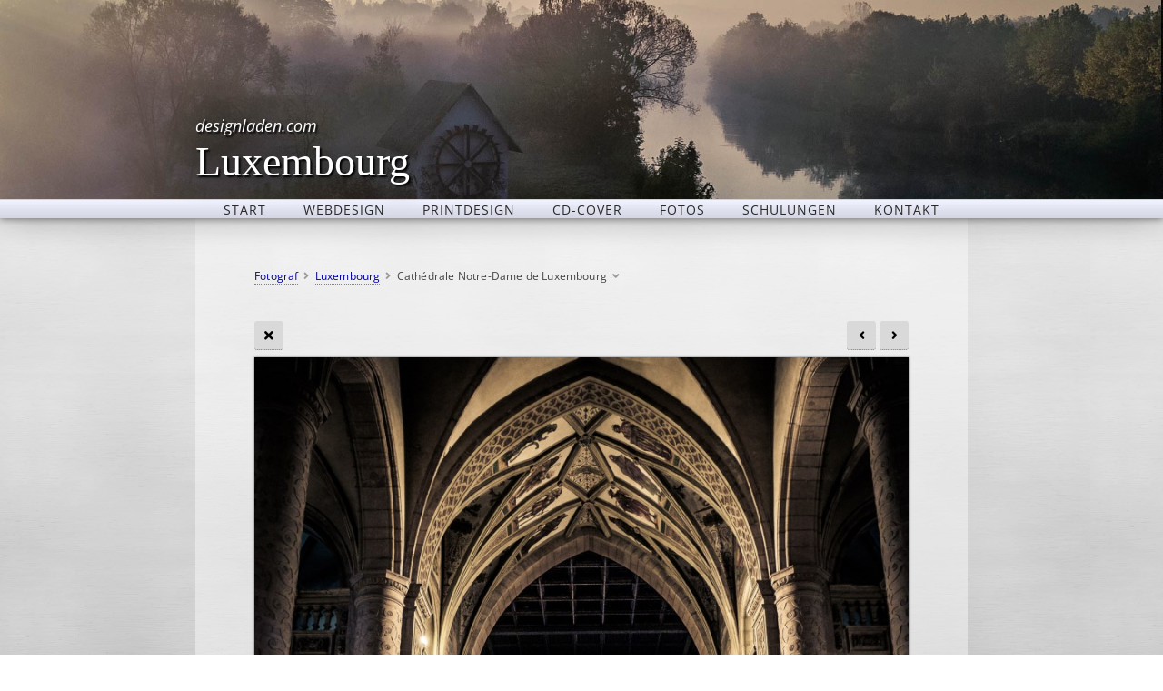

--- FILE ---
content_type: text/html; charset=UTF-8
request_url: https://www.designladen.com/fotos/luxembourg/P2012409-single
body_size: 3051
content:
<!doctype html>
<html dir="ltr" lang="de" style="direction: ltr;">

<head>
  
  
  <meta name="robots" content="noimageai" />
  <meta name="robots" content="noai" />

	<meta charset="utf-8" />
	<meta http-equiv="X-UA-Compatible" content="IE=edge">
	<meta name="apple-mobile-web-app-capable" content="yes" />
	<meta name="HandheldFriendly" content="True" />
	<meta name="MobileOptimized" content="320" />
	<meta name="template-version" content="1763828982" />
	<meta name="viewport" content="width=device-width, initial-scale=1, user-scalable=no, shrink-to-fit=no" />

    <title>Cathédrale Notre-Dame de Luxembourg - Zippo Zimmermann</title>


<meta property="og:url" content="https://www.designladen.com/fotos/luxembourg/P2012409-single" />
<meta property="og:type" content="website" />
<meta property="og:site_name" content="Zippo Zimmermann" />
<meta property="og:title" content="Cathédrale Notre-Dame de Luxembourg" />
<meta property="og:description" content="Cathédrale Notre-Dame de Luxembourg — (Photo: © Zippo Zimmermann, www.designladen.com – unauthorized use prohibited) — District de Luxembourg — Luxembourg — P2012409" />
<meta property="og:image" content="https://www.designladen.com/fotos/luxembourg/photos/P2012409.jpg" />
<meta property="og:image:width" content="810" />
<meta property="og:image:height" content="1080" />
<meta property="fb:app_id" content="332080140456589" />
<link rel="image_src" href="https://www.designladen.com/fotos/luxembourg/photos/P2012409.jpg" />
<meta name="description" content="Cathédrale Notre-Dame de Luxembourg — (Photo: © Zippo Zimmermann, www.designladen.com – unauthorized use prohibited) — District de Luxembourg — Luxembourg — P2012409" />

	<link rel="canonical" href="https://www.designladen.com/fotos/luxembourg/P2012409-single" />

	<link rel="alternate" type="application/rss+xml" title="Zippo Zimmermann - Luxembourg" href="/fotos/luxembourg/feed/" />
	<link rel="shortcut icon" type="image/png" href="data:;base64,iVBORwOKGO=" />

	<link rel="stylesheet" type="text/css" media="all" href="/backlight/?m=publisher&c=gallery&a=stylesheet&p1=style&p2=3" />
	
	<style type="text/css">
		.grecaptcha-badge { visibility: hidden; }
	</style>
	<link rel="stylesheet" href="/backlight/custom/css/backlight-zippo.css" />
	<link rel="stylesheet" href="/backlight/modules/module-admin/lib/css/all.min.css?bv=6.0.0" />

		 <link rel="apple-touch-icon" sizes="180x180" href="/apple-touch-icon.png">
<link rel="icon" type="image/png" sizes="32x32" href="/favicon-32x32.png">
<link rel="icon" type="image/png" sizes="16x16" href="/favicon-16x16.png">
<link rel="manifest" href="/site.webmanifest">
<link rel="mask-icon" href="/safari-pinned-tab.svg" color="#dd7500">
<meta name="msapplication-TileColor" content="#2b5797">
<meta name="theme-color" content="#ffffff">
		<meta name="Author" content="Zippo Zimmermann" />
		<link href="/style-standard.css" type="text/css" rel="styleSheet" />
		<link href="/start.php" rel="home" />
		<meta name="twitter:card" content="summary_large_image">
		<meta property="og:locale" content="de_DE" />
	
</head>

<body class="pangolin single-image-page type-album template-id-1 album-template-id-3 album-template-identifier-default-album slug-luxembourg cart-unready crg-unready" data-layout="1col right">

	<div class="page__wrapper" id="page__wrapper">

	<ul class="background__layers" id="background__layers">
		<li class="background__image" id="background__image"></li>
		<li class="background__album" id="background__album"></li>
		<li class="background__pattern" id="background__pattern"></li>
		<li class="background__bokeh" id="background__bokeh"><svg></svg></li>
	</ul><!-- .background__layers -->

	<input type="checkbox" class="page__toggle" id="page__toggle__T1" />

	<div class="page__body" id="page__body">

	<header class="spinal__column">
			<div class="content">

    <h1><a href="/start.php" title="Zur Startseite"><small>designladen.com </small>
    <br />Luxembourg</a></h1>		</div>
	</header>

	<main class="main" id="main">
		<div class="content content_width">
			<div class="page__column main__column spinal__column">
				<div class="content clearfix">


<ul class="breadcrumbs" itemscope itemtype="https://schema.org/BreadcrumbList"><li class="fa_pseudo" itemprop="itemListElement" itemscope itemtype="https://schema.org/ListItem"><a href="/fotos/" itemprop="item"><span itemprop="name" position="1">Fotograf</span></a><meta itemprop="position" content="1" /></li><li class="fa_pseudo" itemprop="itemListElement" itemscope itemtype="https://schema.org/ListItem"><a href="/fotos/luxembourg/" itemprop="item"><span itemprop="name" position="2">Luxembourg</span></a><meta itemprop="position" content="2" /></li><li class="fa_pseudo" itemprop="itemListElement" itemscope itemtype="https://schema.org/ListItem"><span itemprop="name" position="3">Cathédrale Notre-Dame de Luxembourg</span><meta itemprop="position" content="3" /></li></ul>
<div class="the__copy">
	<div class="content clearfix" style="max-width:810px;">

	
<ul class="single_icons"><!--
	--><li class="single_image_back"><a href="./"><span>Album</span></a></li><!--

		
	
	
	--><li class="single_image_prev"><a href="https://www.designladen.com/fotos/luxembourg/P6220252-single"><span>Zurück</span></a></li><!--
--><li class="single_image_next"><a href="https://www.designladen.com/fotos/luxembourg/P2012423-single"><span>Vor</span></a></li><!--
--></ul>

	<figure id="fig-P2012409" class="single_image" itemscope itemtype="http://schema.org/ImageObject" style="max-width:810px;">
		<a href="https://www.designladen.com/fotos/luxembourg/P2012423-single">		<img src="https://www.designladen.com/fotos/luxembourg/photos/P2012409.jpg" id="photo-P2012409" height="1080" width="810" style="width: 810px;" alt="Cathédrale Notre-Dame de Luxembourg" /></a>		<figcaption>Cathédrale Notre-Dame de Luxembourg — (Photo: © Zippo Zimmermann, www.designladen.com – unauthorized use prohibited) — District de Luxembourg — Luxembourg — P2012409</figcaption>
	</figure>

<dl class="panel-metadata"><dt>Title</dt><dd>Cathédrale Notre-Dame de Luxembourg</dd><dt>Exposure</dt><dd>1250, 1/25 Sek. at f/3,5</dd><dt>Focal Length</dt><dd>14 mm</dd><dt>Camera</dt><dd>Olympus E-M1MarkII</dd></dl>

	</div>
</div><!-- .the__copy -->

	<script type="application/ld+json">
		{
			"@context": "https://schema.org/",
			"@type": "ImageObject",
			"contentUrl": "https://www.designladen.com/fotos/luxembourg/photos/P2012409.jpg",
			"caption": "Cathédrale Notre-Dame de Luxembourg — (Photo: © Zippo Zimmermann, www.designladen.com – unauthorized use prohibited) — District de Luxembourg — Luxembourg — P2012409",
			"height": 1080,
			"width": 810,
			"representativeOfPage": true,
			"author": "Zippo Zimmermann",
			"copyrightHolder": "Zippo Zimmermann",
			"license": "https://www.designladen.com/lizenzbedingungen.html",
			"acquireLicensePage": "https://www.designladen.com/lizenzbedingungen.html",
			"thumbnailUrl": "https://www.designladen.com/fotos/luxembourg/thumbnails/P2012409.jpg"
		}
	</script>



			</div>
		</div><!-- .main__column -->


		<div id="page__pallet__T1" class="page__column page__pallet" data-position="T1">
		<div class="content clearfix">

	<nav class="nav nav_v">

			<a href="/start.php">Start</a> <a href="/webdesign.html">Webdesign</a> <a href="/printdesign.html">Printdesign</a> <a href="/cover/cd-cover/">CD-Cover</a> <a href="/fotos/">Fotos</a> <a href="/schulungen.html">Schulungen</a> <a href="/kontakt.html" rel="author">Kontakt</a>
	</nav>

	
		</div>
	</div><!-- .page__column -->
	

	

		<label class="page__overlay spinal__column" data-overlay="T1" for="page__toggle__T1" onclick></label>
		<label class="page__overlay spinal__column" data-overlay="T2" for="page__toggle__T2" onclick></label>

		</div>
	</main>

	<footer class="spinal__column">
		<div class="content">
<a href="/impressum.html">Impressum</a> | <a href="/datenschutz.html">Datenschutz</a> | <a href="/biografie.html">Über mich</a> | <div class="social"><a href="https://www.instagram.com/sarrelibre/" target="_blank"><i class="fa fa-instagram" aria-hidden="true" title="Instagram"></i>Instagram</a>&nbsp;<a href="https://www.facebook.com/designladen/" title="Facebook" target="_blank"><i class="fa fa-facebook-official" aria-hidden="true"></i>Facebook</a>&nbsp;<a href="https://www.flickr.com/photos/sarrelibre/collections" title="Flickr" target="_blank"><i class="fa fa-flickr" aria-hidden="true"></i>flickr</a></div>		
	
			<div class="page__pallet__wide page__pallet__bottom" id="page__pallet__bottom">
				<div class="content clearfix">
				<ul>

				<li class="copyright">&copy; 2016 - 2026, all rights reserved.</li>

				<li class="logomark clearfix backlight_logomark">
					<a href="http://theturninggate.net">
						<ul>
							<li style="opacity:.85; top:75%; left:75%;"></li>
							<li style="opacity:.40; top:75%; left:50%;"></li>
							<li style="opacity:.40; top:50%; left:75%;"></li>
							<li style="opacity:.55; top:75%; left:25%;"></li>
							<li style="opacity:.55; top:25%; left:75%;"></li>
							<li style="opacity:.55; top:50%; left:50%;"></li>
							<li style="opacity:.70; top:50%; left:25%;"></li>
							<li style="opacity:.70; top:75%; left: 0%;"></li>
							<li style="opacity:.70; top:25%; left:50%;"></li>
							<li style="opacity:.70; top: 0%; left:75%;"></li>
							<li style="opacity:.85; top:50%; left: 0%;"></li>
							<li style="opacity:.85; top: 0%; left:50%;"></li>
							<li style="opacity:.98; top: 0%; left: 0%; width: 50%; height: 50%"></li>
						</ul>
						<h1><span>Built with</span><span>Backlight</span></h1>
					</a>
				</li>


				</ul>
				</div>
			</div><!-- .page__pallet__bottom -->
		</div>
	</footer>

	<nav class="nav nav_h spinal__column">
		<div class="content content_width clearfix">


			<a href="/start.php">Start</a> <a href="/webdesign.html">Webdesign</a> <a href="/printdesign.html">Printdesign</a> <a href="/cover/cd-cover/">CD-Cover</a> <a href="/fotos/">Fotos</a> <a href="/schulungen.html">Schulungen</a> <a href="/kontakt.html" rel="author">Kontakt</a>
	
		</div>
	</nav>

	<div class="page__pallet__wide page__pallet__top spinal__column" id="page__pallet__top">
		<div class="content clearfix">
		<ul>

			<li id="widget-container">
				<ul>
					<li id="widget-buoy"></li>
					<li class="tb mouseable button fa_pseudo" id="social_media">
				<ul>
 
				</ul>
			</li>
			<li id="search_tool" data-fancybox="search" data-src="#search" class="button"><span class="fas fa-search"></span>
				<div id="search">
											<form action="/backlight/" method="GET">
							<input type="hidden" id="m" name="m" value="search">												<input type="text" id="q" name="q" value="" placeholder="Enter search, then press Return..." />
							<button class="fa_pseudo" type="submit"><span>Search</span></button>
						</form>
										</div>
			</li>
					</ul>
				</li>
			</ul>
		</div>
	</div><!-- .page__pallet__top -->

	</div><!-- .page__body -->

	<div class="page__toggle__buttons spinal__column">

		<label for="page__toggle__T1">
			<ul><li class="fa_pseudo"><ul class="palletToggle"><li></li><li></li><li></li><li></li></ul></li></ul>
		</label>

	</div><!-- .page__toggle__buttons -->

	</div><!-- .page__wrapper -->

<script src="/backlight/?m=publisher&c=gallery&a=javascript&p1=scripts&p2=3"></script><!-- Use the .after-text class to move album text below a gallery or slide show, after the .the__gallery div -->
	<script>$(".after-text").insertAfter($(".the__gallery"));</script>
	<!-- Use the .before-text class to move album text above a gallery or slide show, before the .the__gallery div -->
<script>$(".before-text").insertBefore($(".the__albumSet"));</script>
<script>
		$.fancybox.defaults.clickSlide = false;
		$.fancybox.defaults.clickOutside = false;
	</script>
	<a href="#top" class="btn-scroll-to-top" title="Top of page" aria-hidden="true"><i class="fa fa-arrow-up fa-lg"></i></a>

<script>
$(document).ready(function() {
$(".btn-scroll-to-top").click(function() {
$("html, body").animate({ scrollTop: 0 }, "slow");
return false;
});
$(window).scroll(function() {
if ($(this).scrollTop() > 200) {
$(".btn-scroll-to-top").fadeIn();
} else {
$(".btn-scroll-to-top").fadeOut();
}
});
});
</script>
</body>

</html>
